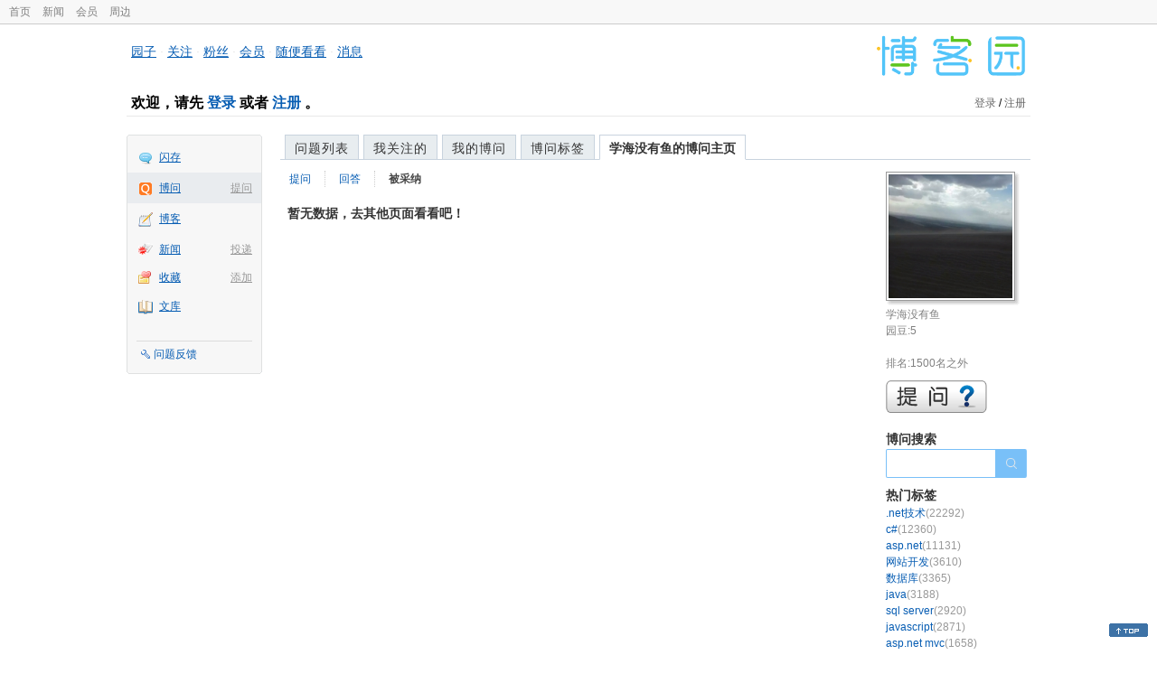

--- FILE ---
content_type: text/html; charset=utf-8
request_url: https://q.cnblogs.com/tag/hottag
body_size: 630
content:
    <div class="right_content_wrapper2">
        <h2>热门标签</h2>
        <div class="hotcate">
                <a class="list_tag" href="/tag/.net%E6%8A%80%E6%9C%AF">.net技术<span style="color:#999">(22292)</span></a>
                <div class="clear"></div>
                <a class="list_tag" href="/tag/c%23">c#<span style="color:#999">(12360)</span></a>
                <div class="clear"></div>
                <a class="list_tag" href="/tag/asp.net">asp.net<span style="color:#999">(11131)</span></a>
                <div class="clear"></div>
                <a class="list_tag" href="/tag/%E7%BD%91%E7%AB%99%E5%BC%80%E5%8F%91">网站开发<span style="color:#999">(3610)</span></a>
                <div class="clear"></div>
                <a class="list_tag" href="/tag/%E6%95%B0%E6%8D%AE%E5%BA%93">数据库<span style="color:#999">(3365)</span></a>
                <div class="clear"></div>
                <a class="list_tag" href="/tag/java">java<span style="color:#999">(3188)</span></a>
                <div class="clear"></div>
                <a class="list_tag" href="/tag/sql%20server">sql server<span style="color:#999">(2920)</span></a>
                <div class="clear"></div>
                <a class="list_tag" href="/tag/javascript">javascript<span style="color:#999">(2871)</span></a>
                <div class="clear"></div>
                <a class="list_tag" href="/tag/asp.net%20mvc">asp.net mvc<span style="color:#999">(1658)</span></a>
                <div class="clear"></div>
                <a class="list_tag" href="/tag/cpp">c&#x2B;&#x2B;<span style="color:#999">(1626)</span></a>
                <div class="clear"></div>
                <a class="list_tag" href="/tag/.net">.net<span style="color:#999">(1612)</span></a>
                <div class="clear"></div>
                <a class="list_tag" href="/tag/%E7%BC%96%E7%A8%8B%E8%AF%AD%E8%A8%80">编程语言<span style="color:#999">(1588)</span></a>
                <div class="clear"></div>
                <a class="list_tag" href="/tag/web%E5%89%8D%E7%AB%AF">web前端<span style="color:#999">(1391)</span></a>
                <div class="clear"></div>
                <a class="list_tag" href="/tag/jquery">jquery<span style="color:#999">(1355)</span></a>
                <div class="clear"></div>
                <a class="list_tag" href="/tag/js">js<span style="color:#999">(1336)</span></a>
                <div class="clear"></div>
                <a class="list_tag" href="/tag/%E5%8D%9A%E5%AE%A2%E5%9B%AD%E4%B8%93%E5%8C%BA">博客园专区<span style="color:#999">(1206)</span></a>
                <div class="clear"></div>
                <a class="list_tag" href="/tag/wpf">wpf<span style="color:#999">(1152)</span></a>
                <div class="clear"></div>
                <a class="list_tag" href="/tag/python">python<span style="color:#999">(1076)</span></a>
                <div class="clear"></div>
                <a class="list_tag" href="/tag/android">android<span style="color:#999">(1055)</span></a>
                <div class="clear"></div>
        </div>
        <div><a href="/tag/list">更多...</a></div>
        <div class="clear">
        </div>
    </div>
